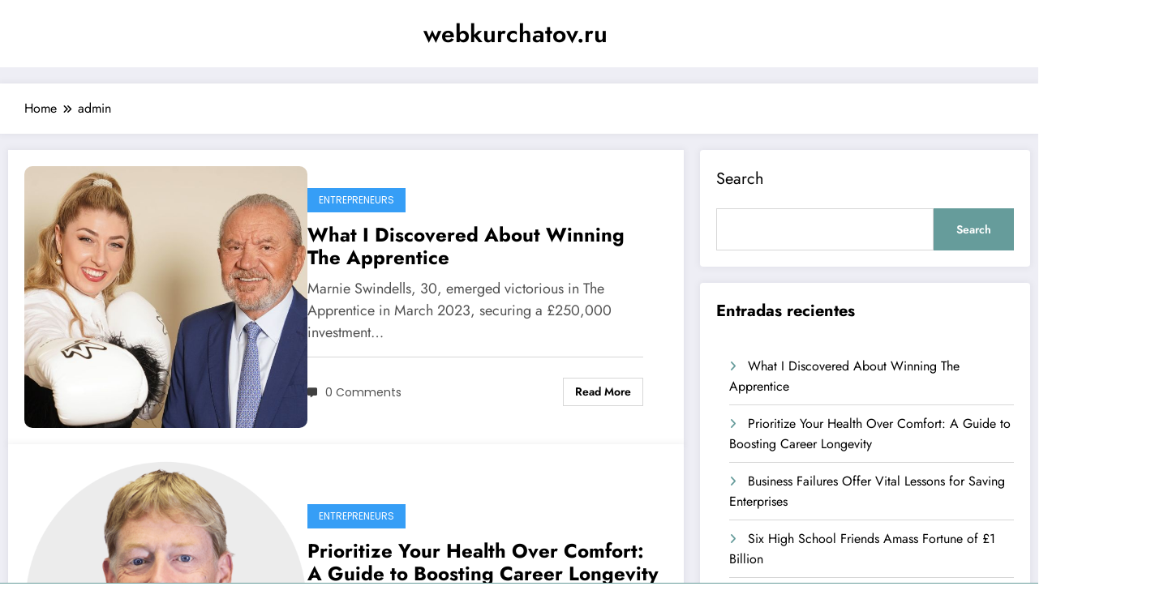

--- FILE ---
content_type: text/html; charset=UTF-8
request_url: https://webkurchatov.ru/author/admin/
body_size: 11939
content:
<!doctype html>
<html lang="en-US">
	<head itemscope itemtype="http://schema.org/WebSite">
		<meta charset="UTF-8">
		<meta http-equiv="X-UA-Compatible" content="IE=edge">
		<meta name="viewport" content="width=device-width,initial-scale=1,shrink-to-fit=no">
		<title>admin &#8211; webkurchatov.ru</title>
<meta name='robots' content='max-image-preview:large' />
<link rel="alternate" type="application/rss+xml" title="webkurchatov.ru &raquo; Feed" href="https://webkurchatov.ru/feed/" />
<link rel="alternate" type="application/rss+xml" title="webkurchatov.ru &raquo; Comments Feed" href="https://webkurchatov.ru/comments/feed/" />
<link rel="alternate" type="application/rss+xml" title="webkurchatov.ru &raquo; Posts by admin Feed" href="https://webkurchatov.ru/author/admin/feed/" />
<script type="text/javascript">
/* <![CDATA[ */
window._wpemojiSettings = {"baseUrl":"https:\/\/s.w.org\/images\/core\/emoji\/15.0.3\/72x72\/","ext":".png","svgUrl":"https:\/\/s.w.org\/images\/core\/emoji\/15.0.3\/svg\/","svgExt":".svg","source":{"concatemoji":"https:\/\/webkurchatov.ru\/wp-includes\/js\/wp-emoji-release.min.js?ver=6.5.2"}};
/*! This file is auto-generated */
!function(i,n){var o,s,e;function c(e){try{var t={supportTests:e,timestamp:(new Date).valueOf()};sessionStorage.setItem(o,JSON.stringify(t))}catch(e){}}function p(e,t,n){e.clearRect(0,0,e.canvas.width,e.canvas.height),e.fillText(t,0,0);var t=new Uint32Array(e.getImageData(0,0,e.canvas.width,e.canvas.height).data),r=(e.clearRect(0,0,e.canvas.width,e.canvas.height),e.fillText(n,0,0),new Uint32Array(e.getImageData(0,0,e.canvas.width,e.canvas.height).data));return t.every(function(e,t){return e===r[t]})}function u(e,t,n){switch(t){case"flag":return n(e,"\ud83c\udff3\ufe0f\u200d\u26a7\ufe0f","\ud83c\udff3\ufe0f\u200b\u26a7\ufe0f")?!1:!n(e,"\ud83c\uddfa\ud83c\uddf3","\ud83c\uddfa\u200b\ud83c\uddf3")&&!n(e,"\ud83c\udff4\udb40\udc67\udb40\udc62\udb40\udc65\udb40\udc6e\udb40\udc67\udb40\udc7f","\ud83c\udff4\u200b\udb40\udc67\u200b\udb40\udc62\u200b\udb40\udc65\u200b\udb40\udc6e\u200b\udb40\udc67\u200b\udb40\udc7f");case"emoji":return!n(e,"\ud83d\udc26\u200d\u2b1b","\ud83d\udc26\u200b\u2b1b")}return!1}function f(e,t,n){var r="undefined"!=typeof WorkerGlobalScope&&self instanceof WorkerGlobalScope?new OffscreenCanvas(300,150):i.createElement("canvas"),a=r.getContext("2d",{willReadFrequently:!0}),o=(a.textBaseline="top",a.font="600 32px Arial",{});return e.forEach(function(e){o[e]=t(a,e,n)}),o}function t(e){var t=i.createElement("script");t.src=e,t.defer=!0,i.head.appendChild(t)}"undefined"!=typeof Promise&&(o="wpEmojiSettingsSupports",s=["flag","emoji"],n.supports={everything:!0,everythingExceptFlag:!0},e=new Promise(function(e){i.addEventListener("DOMContentLoaded",e,{once:!0})}),new Promise(function(t){var n=function(){try{var e=JSON.parse(sessionStorage.getItem(o));if("object"==typeof e&&"number"==typeof e.timestamp&&(new Date).valueOf()<e.timestamp+604800&&"object"==typeof e.supportTests)return e.supportTests}catch(e){}return null}();if(!n){if("undefined"!=typeof Worker&&"undefined"!=typeof OffscreenCanvas&&"undefined"!=typeof URL&&URL.createObjectURL&&"undefined"!=typeof Blob)try{var e="postMessage("+f.toString()+"("+[JSON.stringify(s),u.toString(),p.toString()].join(",")+"));",r=new Blob([e],{type:"text/javascript"}),a=new Worker(URL.createObjectURL(r),{name:"wpTestEmojiSupports"});return void(a.onmessage=function(e){c(n=e.data),a.terminate(),t(n)})}catch(e){}c(n=f(s,u,p))}t(n)}).then(function(e){for(var t in e)n.supports[t]=e[t],n.supports.everything=n.supports.everything&&n.supports[t],"flag"!==t&&(n.supports.everythingExceptFlag=n.supports.everythingExceptFlag&&n.supports[t]);n.supports.everythingExceptFlag=n.supports.everythingExceptFlag&&!n.supports.flag,n.DOMReady=!1,n.readyCallback=function(){n.DOMReady=!0}}).then(function(){return e}).then(function(){var e;n.supports.everything||(n.readyCallback(),(e=n.source||{}).concatemoji?t(e.concatemoji):e.wpemoji&&e.twemoji&&(t(e.twemoji),t(e.wpemoji)))}))}((window,document),window._wpemojiSettings);
/* ]]> */
</script>
<link rel='stylesheet' id='newscrunch-theme-fonts-css' href='https://webkurchatov.ru/wp-content/fonts/3e85dd452244c74f4f0294fa86f76574.css?ver=20201110' type='text/css' media='all' />
<style id='wp-emoji-styles-inline-css' type='text/css'>

	img.wp-smiley, img.emoji {
		display: inline !important;
		border: none !important;
		box-shadow: none !important;
		height: 1em !important;
		width: 1em !important;
		margin: 0 0.07em !important;
		vertical-align: -0.1em !important;
		background: none !important;
		padding: 0 !important;
	}
</style>
<link rel='stylesheet' id='wp-block-library-css' href='https://webkurchatov.ru/wp-includes/css/dist/block-library/style.min.css?ver=6.5.2' type='text/css' media='all' />
<style id='classic-theme-styles-inline-css' type='text/css'>
/*! This file is auto-generated */
.wp-block-button__link{color:#fff;background-color:#32373c;border-radius:9999px;box-shadow:none;text-decoration:none;padding:calc(.667em + 2px) calc(1.333em + 2px);font-size:1.125em}.wp-block-file__button{background:#32373c;color:#fff;text-decoration:none}
</style>
<style id='global-styles-inline-css' type='text/css'>
body{--wp--preset--color--black: #000000;--wp--preset--color--cyan-bluish-gray: #abb8c3;--wp--preset--color--white: #ffffff;--wp--preset--color--pale-pink: #f78da7;--wp--preset--color--vivid-red: #cf2e2e;--wp--preset--color--luminous-vivid-orange: #ff6900;--wp--preset--color--luminous-vivid-amber: #fcb900;--wp--preset--color--light-green-cyan: #7bdcb5;--wp--preset--color--vivid-green-cyan: #00d084;--wp--preset--color--pale-cyan-blue: #8ed1fc;--wp--preset--color--vivid-cyan-blue: #0693e3;--wp--preset--color--vivid-purple: #9b51e0;--wp--preset--gradient--vivid-cyan-blue-to-vivid-purple: linear-gradient(135deg,rgba(6,147,227,1) 0%,rgb(155,81,224) 100%);--wp--preset--gradient--light-green-cyan-to-vivid-green-cyan: linear-gradient(135deg,rgb(122,220,180) 0%,rgb(0,208,130) 100%);--wp--preset--gradient--luminous-vivid-amber-to-luminous-vivid-orange: linear-gradient(135deg,rgba(252,185,0,1) 0%,rgba(255,105,0,1) 100%);--wp--preset--gradient--luminous-vivid-orange-to-vivid-red: linear-gradient(135deg,rgba(255,105,0,1) 0%,rgb(207,46,46) 100%);--wp--preset--gradient--very-light-gray-to-cyan-bluish-gray: linear-gradient(135deg,rgb(238,238,238) 0%,rgb(169,184,195) 100%);--wp--preset--gradient--cool-to-warm-spectrum: linear-gradient(135deg,rgb(74,234,220) 0%,rgb(151,120,209) 20%,rgb(207,42,186) 40%,rgb(238,44,130) 60%,rgb(251,105,98) 80%,rgb(254,248,76) 100%);--wp--preset--gradient--blush-light-purple: linear-gradient(135deg,rgb(255,206,236) 0%,rgb(152,150,240) 100%);--wp--preset--gradient--blush-bordeaux: linear-gradient(135deg,rgb(254,205,165) 0%,rgb(254,45,45) 50%,rgb(107,0,62) 100%);--wp--preset--gradient--luminous-dusk: linear-gradient(135deg,rgb(255,203,112) 0%,rgb(199,81,192) 50%,rgb(65,88,208) 100%);--wp--preset--gradient--pale-ocean: linear-gradient(135deg,rgb(255,245,203) 0%,rgb(182,227,212) 50%,rgb(51,167,181) 100%);--wp--preset--gradient--electric-grass: linear-gradient(135deg,rgb(202,248,128) 0%,rgb(113,206,126) 100%);--wp--preset--gradient--midnight: linear-gradient(135deg,rgb(2,3,129) 0%,rgb(40,116,252) 100%);--wp--preset--font-size--small: 13px;--wp--preset--font-size--medium: 20px;--wp--preset--font-size--large: 36px;--wp--preset--font-size--x-large: 42px;--wp--preset--spacing--20: 0.44rem;--wp--preset--spacing--30: 0.67rem;--wp--preset--spacing--40: 1rem;--wp--preset--spacing--50: 1.5rem;--wp--preset--spacing--60: 2.25rem;--wp--preset--spacing--70: 3.38rem;--wp--preset--spacing--80: 5.06rem;--wp--preset--shadow--natural: 6px 6px 9px rgba(0, 0, 0, 0.2);--wp--preset--shadow--deep: 12px 12px 50px rgba(0, 0, 0, 0.4);--wp--preset--shadow--sharp: 6px 6px 0px rgba(0, 0, 0, 0.2);--wp--preset--shadow--outlined: 6px 6px 0px -3px rgba(255, 255, 255, 1), 6px 6px rgba(0, 0, 0, 1);--wp--preset--shadow--crisp: 6px 6px 0px rgba(0, 0, 0, 1);}:where(.is-layout-flex){gap: 0.5em;}:where(.is-layout-grid){gap: 0.5em;}body .is-layout-flow > .alignleft{float: left;margin-inline-start: 0;margin-inline-end: 2em;}body .is-layout-flow > .alignright{float: right;margin-inline-start: 2em;margin-inline-end: 0;}body .is-layout-flow > .aligncenter{margin-left: auto !important;margin-right: auto !important;}body .is-layout-constrained > .alignleft{float: left;margin-inline-start: 0;margin-inline-end: 2em;}body .is-layout-constrained > .alignright{float: right;margin-inline-start: 2em;margin-inline-end: 0;}body .is-layout-constrained > .aligncenter{margin-left: auto !important;margin-right: auto !important;}body .is-layout-constrained > :where(:not(.alignleft):not(.alignright):not(.alignfull)){max-width: var(--wp--style--global--content-size);margin-left: auto !important;margin-right: auto !important;}body .is-layout-constrained > .alignwide{max-width: var(--wp--style--global--wide-size);}body .is-layout-flex{display: flex;}body .is-layout-flex{flex-wrap: wrap;align-items: center;}body .is-layout-flex > *{margin: 0;}body .is-layout-grid{display: grid;}body .is-layout-grid > *{margin: 0;}:where(.wp-block-columns.is-layout-flex){gap: 2em;}:where(.wp-block-columns.is-layout-grid){gap: 2em;}:where(.wp-block-post-template.is-layout-flex){gap: 1.25em;}:where(.wp-block-post-template.is-layout-grid){gap: 1.25em;}.has-black-color{color: var(--wp--preset--color--black) !important;}.has-cyan-bluish-gray-color{color: var(--wp--preset--color--cyan-bluish-gray) !important;}.has-white-color{color: var(--wp--preset--color--white) !important;}.has-pale-pink-color{color: var(--wp--preset--color--pale-pink) !important;}.has-vivid-red-color{color: var(--wp--preset--color--vivid-red) !important;}.has-luminous-vivid-orange-color{color: var(--wp--preset--color--luminous-vivid-orange) !important;}.has-luminous-vivid-amber-color{color: var(--wp--preset--color--luminous-vivid-amber) !important;}.has-light-green-cyan-color{color: var(--wp--preset--color--light-green-cyan) !important;}.has-vivid-green-cyan-color{color: var(--wp--preset--color--vivid-green-cyan) !important;}.has-pale-cyan-blue-color{color: var(--wp--preset--color--pale-cyan-blue) !important;}.has-vivid-cyan-blue-color{color: var(--wp--preset--color--vivid-cyan-blue) !important;}.has-vivid-purple-color{color: var(--wp--preset--color--vivid-purple) !important;}.has-black-background-color{background-color: var(--wp--preset--color--black) !important;}.has-cyan-bluish-gray-background-color{background-color: var(--wp--preset--color--cyan-bluish-gray) !important;}.has-white-background-color{background-color: var(--wp--preset--color--white) !important;}.has-pale-pink-background-color{background-color: var(--wp--preset--color--pale-pink) !important;}.has-vivid-red-background-color{background-color: var(--wp--preset--color--vivid-red) !important;}.has-luminous-vivid-orange-background-color{background-color: var(--wp--preset--color--luminous-vivid-orange) !important;}.has-luminous-vivid-amber-background-color{background-color: var(--wp--preset--color--luminous-vivid-amber) !important;}.has-light-green-cyan-background-color{background-color: var(--wp--preset--color--light-green-cyan) !important;}.has-vivid-green-cyan-background-color{background-color: var(--wp--preset--color--vivid-green-cyan) !important;}.has-pale-cyan-blue-background-color{background-color: var(--wp--preset--color--pale-cyan-blue) !important;}.has-vivid-cyan-blue-background-color{background-color: var(--wp--preset--color--vivid-cyan-blue) !important;}.has-vivid-purple-background-color{background-color: var(--wp--preset--color--vivid-purple) !important;}.has-black-border-color{border-color: var(--wp--preset--color--black) !important;}.has-cyan-bluish-gray-border-color{border-color: var(--wp--preset--color--cyan-bluish-gray) !important;}.has-white-border-color{border-color: var(--wp--preset--color--white) !important;}.has-pale-pink-border-color{border-color: var(--wp--preset--color--pale-pink) !important;}.has-vivid-red-border-color{border-color: var(--wp--preset--color--vivid-red) !important;}.has-luminous-vivid-orange-border-color{border-color: var(--wp--preset--color--luminous-vivid-orange) !important;}.has-luminous-vivid-amber-border-color{border-color: var(--wp--preset--color--luminous-vivid-amber) !important;}.has-light-green-cyan-border-color{border-color: var(--wp--preset--color--light-green-cyan) !important;}.has-vivid-green-cyan-border-color{border-color: var(--wp--preset--color--vivid-green-cyan) !important;}.has-pale-cyan-blue-border-color{border-color: var(--wp--preset--color--pale-cyan-blue) !important;}.has-vivid-cyan-blue-border-color{border-color: var(--wp--preset--color--vivid-cyan-blue) !important;}.has-vivid-purple-border-color{border-color: var(--wp--preset--color--vivid-purple) !important;}.has-vivid-cyan-blue-to-vivid-purple-gradient-background{background: var(--wp--preset--gradient--vivid-cyan-blue-to-vivid-purple) !important;}.has-light-green-cyan-to-vivid-green-cyan-gradient-background{background: var(--wp--preset--gradient--light-green-cyan-to-vivid-green-cyan) !important;}.has-luminous-vivid-amber-to-luminous-vivid-orange-gradient-background{background: var(--wp--preset--gradient--luminous-vivid-amber-to-luminous-vivid-orange) !important;}.has-luminous-vivid-orange-to-vivid-red-gradient-background{background: var(--wp--preset--gradient--luminous-vivid-orange-to-vivid-red) !important;}.has-very-light-gray-to-cyan-bluish-gray-gradient-background{background: var(--wp--preset--gradient--very-light-gray-to-cyan-bluish-gray) !important;}.has-cool-to-warm-spectrum-gradient-background{background: var(--wp--preset--gradient--cool-to-warm-spectrum) !important;}.has-blush-light-purple-gradient-background{background: var(--wp--preset--gradient--blush-light-purple) !important;}.has-blush-bordeaux-gradient-background{background: var(--wp--preset--gradient--blush-bordeaux) !important;}.has-luminous-dusk-gradient-background{background: var(--wp--preset--gradient--luminous-dusk) !important;}.has-pale-ocean-gradient-background{background: var(--wp--preset--gradient--pale-ocean) !important;}.has-electric-grass-gradient-background{background: var(--wp--preset--gradient--electric-grass) !important;}.has-midnight-gradient-background{background: var(--wp--preset--gradient--midnight) !important;}.has-small-font-size{font-size: var(--wp--preset--font-size--small) !important;}.has-medium-font-size{font-size: var(--wp--preset--font-size--medium) !important;}.has-large-font-size{font-size: var(--wp--preset--font-size--large) !important;}.has-x-large-font-size{font-size: var(--wp--preset--font-size--x-large) !important;}
.wp-block-navigation a:where(:not(.wp-element-button)){color: inherit;}
:where(.wp-block-post-template.is-layout-flex){gap: 1.25em;}:where(.wp-block-post-template.is-layout-grid){gap: 1.25em;}
:where(.wp-block-columns.is-layout-flex){gap: 2em;}:where(.wp-block-columns.is-layout-grid){gap: 2em;}
.wp-block-pullquote{font-size: 1.5em;line-height: 1.6;}
</style>
<link rel='stylesheet' id='newsblogger-dark-style-css' href='https://webkurchatov.ru/wp-content/themes/newsblogger/assets/css/dark.css?ver=6.5.2' type='text/css' media='all' />
<link rel='stylesheet' id='newsblogger-default-style-css' href='https://webkurchatov.ru/wp-content/themes/newsblogger/assets/css/default.css?ver=6.5.2' type='text/css' media='all' />
<link rel='stylesheet' id='newsblogger-parent-style-css' href='https://webkurchatov.ru/wp-content/themes/newscrunch/style.css?ver=6.5.2' type='text/css' media='all' />
<link rel='stylesheet' id='animate-css' href='https://webkurchatov.ru/wp-content/themes/newscrunch/assets/css/animate.min.css?ver=6.5.2' type='text/css' media='all' />
<link rel='stylesheet' id='newscrunch-menu-css-css' href='https://webkurchatov.ru/wp-content/themes/newscrunch/assets/css/theme-menu.css?ver=6.5.2' type='text/css' media='all' />
<link rel='stylesheet' id='owl-carousel-css' href='https://webkurchatov.ru/wp-content/themes/newscrunch/assets/css/owl.carousel.min.css?ver=6.5.2' type='text/css' media='all' />
<link rel='stylesheet' id='newscrunch-style-css' href='https://webkurchatov.ru/wp-content/themes/newsblogger/style.css?ver=6.5.2' type='text/css' media='all' />
<link rel='stylesheet' id='font-awesome-min-css' href='https://webkurchatov.ru/wp-content/themes/newscrunch/assets/css/font-awesome/css/all.min.css?ver=6.5.2' type='text/css' media='all' />
<link rel='stylesheet' id='newscrunch-dark-css' href='https://webkurchatov.ru/wp-content/themes/newscrunch/assets/css/dark.css?ver=6.5.2' type='text/css' media='all' />
<link rel='stylesheet' id='newscrunch-default-css' href='https://webkurchatov.ru/wp-content/themes/newscrunch/assets/css/default.css?ver=6.5.2' type='text/css' media='all' />
<script type="text/javascript" src="https://webkurchatov.ru/wp-includes/js/jquery/jquery.min.js?ver=3.7.1" id="jquery-core-js"></script>
<script type="text/javascript" src="https://webkurchatov.ru/wp-includes/js/jquery/jquery-migrate.min.js?ver=3.4.1" id="jquery-migrate-js"></script>
<link rel="https://api.w.org/" href="https://webkurchatov.ru/wp-json/" /><link rel="alternate" type="application/json" href="https://webkurchatov.ru/wp-json/wp/v2/users/1" /><link rel="EditURI" type="application/rsd+xml" title="RSD" href="https://webkurchatov.ru/xmlrpc.php?rsd" />
<meta name="generator" content="WordPress 6.5.2" />
<script async src="https://pagead2.googlesyndication.com/pagead/js/adsbygoogle.js?client=ca-pub-9903272950535564" crossorigin="anonymous"></script>

<script type="text/javascript"><!--
new Image().src = "//counter.yadro.ru/hit?r"+
escape(document.referrer)+((typeof(screen)=="undefined")?"":
";s"+screen.width+"*"+screen.height+"*"+(screen.colorDepth?
screen.colorDepth:screen.pixelDepth))+";u"+escape(document.URL)+
";"+Math.random();//--></script>		<style>
			.custom-logo, .dark-custom-logo{
				width: 250px; 
				height: auto;
			}
			@media only screen and (max-width: 992px){
			.custom-logo, .dark-custom-logo{
				width: 200px; 
				height: auto;
			}}
			@media only screen and (max-width: 500px){
			.custom-logo, .dark-custom-logo{
				width: 150px; 
				height: auto;
			}}
		</style>
				
					<style>
			@media (min-width:993px) and (max-width:1024px){
				  .spnc-related-posts.spnc-grid .spnc-related-post-wrapper .spnc-post{
				  flex: 0 1 calc(33.33% - 27px / 2);
				  max-width: calc(33.33% - 27px / 2);
				}
			}
			</style>
					<style>
				.menu-item.spnc-dark-layout{ display: none;}
			</style>
	        <style>
            [data-theme="spnc_light"] .header-sidebar .spnc-left .head-contact-info li.header-date .date {
                color: #;
            }
            [data-theme="spnc_light"] .header-sidebar .spnc-left .head-contact-info li.header-time .time {
                color: #;
            }

            /* css for dark */
            [data-theme="spnc_dark"] .header-sidebar .spnc-left .head-contact-info li.header-date .date {
                color: #;
            }
            [data-theme="spnc_dark"] .newsblogger :is(.header-sidebar.header-1 .spnc-left .head-contact-info li.header-date .date, .header-sidebar.header-2 .spnc-left .head-contact-info li.header-date .date) {
                color: #fff;
            }
            [data-theme="spnc_dark"] .header-sidebar .spnc-left .head-contact-info li.header-time .time {
                color: #;
            }
            [data-theme="spnc_dark"] .newsblogger :is(.header-sidebar.header-1 .spnc-left .head-contact-info li.header-time .time, .header-sidebar.header-2 .spnc-left .head-contact-info li.header-time .time) {
                color: #fff;
            }
        </style>
                        <style type="text/css">
                        body.newscrunch #page .spnc-cat-links a.newscrunch_category_4                            {
                                background: #369ef6;
                            }
                        body .spnc-category-page .spnc-blog-cat-wrapper .spnc-first-catpost .spnc-cat-links a.newscrunch_category_4, .spnc-cat-first-post .spnc-post .spnc-post-content .spnc-cat-links a.newscrunch_category_4                                {
                                    color: #369ef6;
                                }
                    </style>
                        <style>
            body .header-sidebar .widget .custom-social-icons li a {
                color: #;
                background-color: #;
            }
            body .header-sidebar .widget .custom-social-icons li > a:is(:hover,:focus) {
                color: #;
                background-color: #;
            }
            body.newsblogger .header-sidebar.header-2 .widget .custom-social-icons li > a:is(:hover,:focus) {
                background-color: #fff;
            }
            body.newscrunch-plus .header-sidebar .spnc-date-social.spnc-right .custom-date-social-icons li a {
                color: #;
            }
            body.newscrunch-plus #wrapper .header-sidebar .spnc-date-social.spnc-right .custom-date-social-icons li a:hover {
                color: #;
            }
        </style>
            <style>
            /* Site Title Color */
            body .custom-logo-link-url .site-title a,
            body .header-5 .custom-logo-link-url .site-title a,
            body .header-4 .custom-logo-link-url .site-title a {
                color: #;
            }

            /* Site Title Hover Color */
            [data-theme="spnc_light"]  body .custom-logo-link-url .site-title a:hover,
            body .header-5 .custom-logo-link-url .site-title a:hover,
            body .header-4 .custom-logo-link-url .site-title a:hover {
                color: #;
            }

            /* Tagline Color */
            body .custom-logo-link-url .site-description,
            body .header-5 .custom-logo-link-url .site-description,
            body .header-4 .custom-logo-link-url .site-description {
                color: #;
            }

            /* Site Title Color For Dark Layout */
            [data-theme="spnc_dark"] .custom-logo-link-url .site-title a,
            [data-theme="spnc_dark"]  body .header-5 .custom-logo-link-url .site-title a,
            [data-theme="spnc_dark"]  body .header-4 .custom-logo-link-url .site-title a{
                color: #;
            }

            /* Site Title Hover Color For Dark Layout */
            [data-theme="spnc_dark"] body .custom-logo-link-url .site-title a:hover,
            [data-theme="spnc_dark"] body .header-5 .custom-logo-link-url .site-title a:hover,
            [data-theme="spnc_dark"] body .header-4 .custom-logo-link-url .site-title a:hover  {
                color: #;
            }

            /* Tagline Color For Dark Layout */
            [data-theme="spnc_dark"] .custom-logo-link-url .site-description,
            [data-theme="spnc_dark"] body .header-5 .custom-logo-link-url .site-description,
            [data-theme="spnc_dark"] body .header-4 .custom-logo-link-url .site-description{
                color: #;
            }
        </style>
            <style>
            body .header-4 .spnc-custom .spnc-nav li > a,body .header-5 .spnc-custom .spnc-nav li > a, body .header-6 .spnc-custom .spnc-nav li > a, body .header-7 .spnc-custom .spnc-nav li > a, body .header-8 .spnc-custom .spnc-nav li > a, body .header-12 .spnc-custom .spnc-nav li > a, [data-theme="spnc_dark"] body .header-12 .spnc-custom .spnc-nav li > a,
            body .spnc-nav > li.parent-menu a, body .spnc-custom .spnc-nav .dropdown.open > a, body .spnc-custom .spnc-nav li > a, [data-theme="spnc_dark"] body .spnc-nav > li.parent-menu a, [data-theme="spnc_dark"] body .spnc-custom .spnc-nav .dropdown.open > a, [data-theme="spnc_dark"] body .spnc-custom .spnc-nav li > a {
                color: #;
            }
            .header-6 .spnc-custom .spnc-nav li > a:before,[data-theme="spnc_dark"] .header-6 .spnc-custom .spnc-nav li > a:before{
               background-color: #;
            }
            body .spnc-nav > li.parent-menu a:hover, body .spnc-custom .spnc-nav .open > a:hover, body .spnc-custom .spnc-nav .open.active > a:hover,[data-theme="spnc_dark"] body .spnc-nav > li.parent-menu a:hover, [data-theme="spnc_dark"] body .spnc-custom .spnc-nav .open > a:hover, [data-theme="spnc_dark"] body .spnc-custom .spnc-nav .open.active > a:hover, body.newsblogger .header-12 .spnc-custom .spnc-nav .open > a, [data-theme="spnc_dark"] body.newsblogger.nchild .header-12 .spnc-custom .spnc-nav .open > a {
                    color: #;
            }

            [data-theme="spnc_dark"] body .spnc-nav > li.parent-menu a:hover, [data-theme="spnc_dark"] body .spnc-custom .spnc-nav .dropdown.open > a:hover, [data-theme="spnc_dark"] body .spnc-custom .spnc-nav li > a:hover, [data-theme="spnc_dark"] body.newscrunch #wrapper .header-sidebar .spnc-custom .spnc-collapse .spnc-nav li > a:hover{
                color: #;
            }
            body.newscrunch .spnc-custom .spnc-nav > li > a:focus, body.newscrunch .spnc-custom .spnc-nav > li > a:hover, body.newscrunch .spnc-custom .spnc-nav .open > a, body.newscrunch .spnc-custom .spnc-nav .open > a:focus, body.newscrunch .spnc-custom .spnc-nav .open > a:hover,
            [data-theme="spnc_dark"] body.newscrunch .header-4 .spnc-custom .spnc-nav li > a:hover, [data-theme="spnc_dark"] body .header-4 .spnc-custom .spnc-nav .open > a,[data-theme="spnc_dark"] body .header-4 .spnc-custom .spnc-nav .dropdown.open > a:hover,[data-theme="spnc_dark"] body.newscrunch .spnc-custom .spnc-nav .open > a,[data-theme="spnc_dark"] body .header-7 .spnc-nav > li.parent-menu a:hover, [data-theme="spnc_dark"] body .header-7 .spnc-custom .spnc-nav .dropdown.open > a:hover,body.newscrunch .spnc-custom .spnc-nav.nav > li > a:hover, body.newscrunch .spnc-custom .spnc-nav.nav > li > a:focus,[data-theme="spnc_dark"] body.newscrunch .spnc-custom .spnc-nav.nav > li > a:focus,[data-theme="spnc_dark"] body .spnc-nav > li.parent-menu .dropdown-menu a:focus,.header-6 .spnc-custom .spnc-nav li > a:before, [data-theme="spnc_dark"] .header-12.plus-header .spnc-custom .spnc-nav .open > a, body.newsblogger.nchild .header-12 .spnc-custom .spnc-nav > li > a:is(:hover, :focus) {
                color: #;
            }
            .header-6 .spnc-custom .spnc-nav li.open > a:before, [data-theme="spnc_dark"] .header-6 .spnc-custom .spnc-nav li.open > a:before {
                   background-color: #;
                   }
            body .spnc-custom .spnc-nav > .active > a, body .spnc-custom .spnc-nav .open .dropdown-menu > .active > a, .spnc-custom .spnc-nav .open .dropdown-menu > .active > a:hover, .spnc-custom .spnc-nav .open .dropdown-menu > .active > a:focus, .spnc-custom .spnc-nav > .active > a, .spnc-custom .spnc-nav > .active > a:hover, body .spnc-custom .spnc-nav > .active.open > a,body .spnc-custom .spnc-nav > .active > a:hover,[data-theme="spnc_dark"] body #wrapper .spnc-custom .spnc-nav .open .dropdown-menu > .active > a,[data-theme="spnc_dark"] body.newscrunch #wrapper .spnc-custom .spnc-nav .open .dropdown-menu > .active > a,[data-theme="spnc_dark"] body.newscrunch .spnc-custom .spnc-nav .open .dropdown-menu > .active > a:hover, .newsblogger .spnc-custom .spnc-nav .open .dropdown-menu > .active > a, body.newsblogger .header-12.header-sidebar .spnc.spnc-custom .spnc-nav > .active.menu-item > a,     [data-theme="spnc_dark"] body.newscrunch #wrapper .header-sidebar.header-2 .spnc.spnc-custom .spnc-collapse .spnc-nav li.active > a, body.newsblogger .header-2 .spnc.spnc-custom .spnc-nav > .active > a, .newsblogger .header-2 .spnc-custom .spnc-nav .open .dropdown-menu > .active > a  {
                color: #;
            }

           body.newscrunch .spnc-custom .spnc-nav > .active > a:hover,body.newscrunch .spnc-custom .spnc-nav > .active > a, body.newscrunch .spnc-custom .spnc-nav > .active > a:focus, body.newscrunch .spnc-custom .spnc-nav > li.parent-menu.active > a:hover, .spnc-custom .spnc-nav li.active > a:hover,body.newscrunch .spnc-custom .spnc-nav .dropdown-menu > .active > a:hover, body.newscrunch .spnc-custom .spnc-nav .open .dropdown-menu > .active > a:hover,[data-theme="spnc_dark"] body .spnc-custom .spnc-nav .dropdown.open.active > a,[data-theme="spnc_dark"] body.newscrunch .spnc-custom .spnc-nav .open .dropdown-menu > .active > a:hover,[data-theme="spnc_dark"] body .spnc-custom .spnc-nav .dropdown.open.active > a:hover,body .spnc-wrapper .header-2 .spnc-custom .spnc-nav > .active > a, body .spnc-wrapper .header-2 .spnc-custom .spnc-nav > .active > a:hover, body .spnc-wrapper .header-2 .spnc-custom .spnc-nav > .active > a:focus,[data-theme="spnc_dark"] body.newscrunch #wrapper .header-sidebar .spnc-custom .spnc-nav > li.parent-menu .dropdown-menu li.active > a:hover,[data-theme="spnc_dark"] body #wrapper .header-6 .spnc-custom .spnc-nav > .active > a,[data-theme="spnc_dark"] body.newscrunch #wrapper .header-6 .spnc-custom .spnc-nav > .active.open > a:hover,[data-theme="spnc_dark"] body.newscrunch #wrapper .header-sidebar .spnc-custom .spnc-collapse .spnc-nav li.active > a:hover,[data-theme="spnc_dark"] body.newscrunch .header-8 .spnc-custom .spnc-nav > .active > a, body .header-8.header-sidebar .spnc-custom .spnc-collapse .spnc-nav .dropdown-menu li.active > a:hover,body.newscrunch .header-3 .spnc-custom .spnc-nav > .active > a, body.newscrunch .header-3 .spnc-custom .spnc-nav > .active > a:hover, body.newscrunch .header-3 .spnc-custom .spnc-nav > .active > a:focus,[data-theme="spnc_dark"] body.newscrunch #wrapper .header-3 .spnc-custom .spnc-nav > .active > a,[data-theme="spnc_dark"] body.newscrunch #wrapper .header-5 .spnc-custom .spnc-nav > .active > a,body.newscrunch #wrapper .header-5 .spnc-custom .spnc-nav > .active > a,[data-theme="spnc_dark"] body.newscrunch #wrapper .header-6 .spnc-custom .spnc-nav > .active > a,body.newscrunch #wrapper .header-6 .spnc-custom .spnc-nav > .active > a ,[data-theme="spnc_dark"] body.newscrunch #wrapper .header-8 .spnc-custom .spnc-nav > .active > a,body.newscrunch #wrapper .header-8 .spnc-custom .spnc-nav > .active > a,body.newscrunch.newscrunch-plus .header-5 .spnc-nav > li.parent-menu .dropdown-menu .active > a, body .header-12 .spnc-custom .spnc-nav > .active > a, [data-theme="spnc_dark"] body #wrapper .header-12 .spnc-custom .spnc-nav > .active > a, [data-theme="spnc_dark"] body.newsblogger .header-12 .spnc-custom .spnc-nav > .active > a, [data-theme="spnc_dark"] body.newsblogger .spnc-custom .spnc-nav .open .dropdown-menu > .active > a, [data-theme="spnc_dark"] body.newsblogger .header-12 .spnc-custom .spnc-nav .dropdown.open.active > a, [data-theme="spnc_dark"] .newsblogger .spnc-nav > li.parent-menu.dropdown .dropdown-menu .open > a, body.newsblogger .header-12 .spnc-custom .spnc-nav .dropdown.open.active > a, body.newsblogger .spnc-nav > li.parent-menu.dropdown .dropdown-menu .open > a, [data-theme="spnc_dark"] .newsblogger.nchild .header-1 .spnc-nav > li.parent-menu.active > a, body.newsblogger.nchild .header-12 .spnc-custom .spnc-nav > .active > a, [data-theme="spnc_dark"] body.newscrunch.newsblogger #wrapper .header-12.header-sidebar .spnc-custom .collapse.spnc-collapse .spnc-nav li.active > a, body.newsblogger.nchild .header-12 .spnc-custom .spnc-nav .open .dropdown-menu > .active > a, body.newsblogger.nchild .header-12 .spnc-custom .spnc-nav .open .dropdown-menu > .active > a:is(:hover, :focus), 

           [data-theme="spnc_dark"] body.newscrunch.newsblogger #wrapper .header-12.header-sidebar .spnc.spnc-custom .spnc-collapse .spnc-nav .dropdown-menu > li.active > a, 
           [data-theme="spnc_dark"] body.newscrunch.newsblogger #wrapper .header-12.header-sidebar .spnc.spnc-custom .spnc-collapse .spnc-nav li.active > a {
                color: #;
            }
             [data-theme="spnc_dark"] body #wrapper .header-6 .spnc-custom .spnc-nav > .active.open > a:before{background-color: #;}
            .header-6 .spnc-custom .spnc-nav li > a:hover:before{
                background-color: #;
            }
            body .spnc-wrapper .header-2 .spnc-custom .spnc-nav li.active > a:after,body .spnc-wrapper .header-2 .spnc-custom .spnc-nav li.active > a:before,body .spnc-wrapper .header-2 .spnc-custom .spnc-nav li.active > a:hover:after,body .spnc-wrapper .header-2 .spnc-custom .spnc-nav li.active > a:hover:before, body.newscrunch .header-2 .spnc-custom .spnc-nav .open .dropdown-menu > .active > a:hover:after,.header-3 .spnc-custom .spnc-nav li.active > a:after, .header-3 .spnc-custom .spnc-nav li.active > a:before,.header-3 .spnc-custom .spnc-nav li.active > a:hover:after, .header-3 .spnc-custom .spnc-nav li.active > a:hover:before, body.newscrunch .header-3 .spnc-custom .spnc-nav .open .dropdown-menu > .active > a:hover:after,.header-5 .spnc-custom .spnc-nav li.active > a:before,.header-6 .spnc-custom .spnc-nav .dropdown-menu li.active > a:before,.header-6 .spnc-custom .spnc-nav li.active > a:before,.header-6 .spnc-custom .spnc-nav .dropdown-menu li.active > a:hover:before, .header-6 .spnc-custom .spnc-nav li.active a:hover:before{
               background-color: #;
           }
           body .spnc-wrapper .header-2 .spnc-custom .spnc-nav li a:hover:after,body .spnc-wrapper .header-2 .spnc-custom .spnc-nav li a:hover:before,.header-3 .spnc-custom .spnc-nav li a:hover:after, .header-3 .spnc-custom .spnc-nav li a:hover:before, .header-5 .spnc-custom .spnc-nav li a:hover:before,body.newscrunch .header-6 .spnc-custom .spnc-nav li a:hover:before{
               background-color: #;
           }
            body .spnc-custom .dropdown-menu, body .spnc-custom .open .dropdown-menu,.header-6 .spnc-custom .spnc-nav .dropdown-menu li > a:before {
                background-color: #;
            }
            body .spnc-custom .dropdown-menu > li > a, body .spnc-custom .spnc-nav .open .dropdown-menu > a, body .spnc-custom .spnc-nav .dropdown-menu .open > a,[data-theme="spnc_dark"] body .spnc-custom .dropdown-menu > li > a, [data-theme="spnc_dark"] body .spnc-custom .spnc-nav .open .dropdown-menu > a, [data-theme="spnc_dark"] body .spnc-custom .spnc-nav .dropdown-menu .open > a,[data-theme="spnc_dark"] body .spnc-nav > li.parent-menu .dropdown-menu a,body .header-4 .spnc-custom .dropdown-menu > li > a,body .header-5 .spnc-custom .dropdown-menu > li > a,body .header-6 .spnc-custom .dropdown-menu > li > a , body .header-7 .spnc-custom .dropdown-menu > li > a, body .header-8 .spnc-custom .dropdown-menu > li > a,body.newscrunch .header-5 .spnc-nav > li.parent-menu .dropdown-menu a,
            body .header-12 .spnc-custom .spnc-nav .dropdown-menu li > a,[data-theme="spnc_dark"] .header-12 .spnc-custom .spnc-nav .dropdown-menu li > a{
                color: #;
                -webkit-text-fill-color: unset;
            }
            .header-6 .spnc-custom .spnc-nav .dropdown-menu li > a:before {
                background-color: #;
            }
            body .spnc-custom .spnc-nav .dropdown-menu > li > a:hover, body .spnc-custom .spnc-nav .open .dropdown-menu > .active > a:hover,[data-theme="spnc_dark"] body .spnc-custom .spnc-nav .dropdown-menu > li > a:hover, [data-theme="spnc_dark"] body .spnc-custom .spnc-nav .open .dropdown-menu > .active > a:hover,[data-theme="spnc_dark"] body .spnc-custom .spnc-nav .dropdown-menu .dropdown.open > a:hover, .header-4 .spnc-custom .spnc-nav .dropdown-menu .open > a:hover,[data-theme="spnc_dark"] body.newscrunch .header-4 .spnc-custom .spnc-nav .dropdown-menu li> a:hover ,.header-5 .spnc-custom .spnc-nav .dropdown-menu .open > a:hover,body.newscrunch .spnc-custom .spnc-nav .open > .dropdown-menu  a:hover,body .header-5 .spnc-custom .spnc-nav .dropdown-menu li > a:hover, body .header-6 .spnc-custom .spnc-nav .dropdown-menu li > a:hover, body .header-7 .spnc-custom .spnc-nav .dropdown-menu li > a:hover,[data-theme="spnc_dark"] body.newscrunch #wrapper .header-sidebar .spnc-custom .spnc-nav > li.parent-menu .dropdown-menu li > a:hover,body .header-8.header-sidebar .spnc-custom .spnc-collapse .spnc-nav .dropdown-menu li > a:hover,body.newscrunch .header-5 .spnc-custom .spnc-nav .dropdown-menu li > a:hover, body.newscrunch .header-6 .spnc-custom .spnc-nav .dropdown-menu li > a:hover,body.newscrunch .header-7 .spnc-custom .spnc-nav .dropdown-menu li > a:hover, body.newsblogger .header-12 .spnc-custom .spnc-nav .dropdown-menu > li > a:is(:hover,:focus), body.newsblogger .spnc-custom .spnc-nav .dropdown-menu > li > a:is(:hover,:focus), [data-theme="spnc_dark"] .newsblogger .header-12 .spnc-custom .spnc-nav .dropdown-menu li > a:hover, body.newsblogger .spnc-nav > li.parent-menu.dropdown .dropdown-menu .open > a, [data-theme="spnc_dark"] body.newsblogger .spnc-nav > li.parent-menu.dropdown .dropdown-menu .open > a, body.newsblogger.nchild .header-12 .spnc-custom .spnc-nav .dropdown-menu li > a:is(:hover, :focus)  {
                color: #;
                -webkit-text-fill-color: unset;
            }
            body .spnc-wrapper .header-2 .spnc-custom .spnc-nav .dropdown-menu li a:hover:after, .header-3 .spnc-custom .spnc-nav .dropdown-menu li a:hover:after,.header-6 .spnc-custom .spnc-nav .dropdown-menu li > a:hover:before{
                background-color: #;
            }
            @media (max-width: 1100px){
                body.newscrunch .spnc-custom .spnc-nav.nav > li.active > a,
                [data-theme="spnc_dark"] body.newscrunch #wrapper .header-sidebar .spnc-custom .spnc-collapse .spnc-nav li.active > a,
                [data-theme="spnc_dark"] body.newscrunch #wrapper #page .header-sidebar .spnc-custom .spnc-collapse .spnc-nav .dropdown-menu > .active > a,
                [data-theme="spnc_dark"] body.newscrunch #wrapper .header-sidebar.header-2 .spnc-custom .spnc-collapse .spnc-nav li.active > a,[data-theme="spnc_dark"] body.newscrunch #wrapper .header-sidebar.header-6 .spnc-custom .spnc-collapse .spnc-nav li.active > a,[data-theme="spnc_dark"] body.newscrunch #wrapper .header-sidebar.header-7 .spnc-custom .spnc-collapse .spnc-nav li.active > a,[data-theme="spnc_dark"] body.newscrunch #wrapper .header-sidebar.header-8 .spnc-custom .spnc-collapse .spnc-nav li.active > a,[data-theme="spnc_dark"] body.newscrunch-plus.newscrunch #wrapper .header-sidebar.header-2 .spnc-custom .spnc-collapse .spnc-nav li.active > a,[data-theme="spnc_dark"] body.newscrunch.newscrunch-plus #wrapper .header-sidebar.header-3 .spnc-custom .spnc-collapse .spnc-nav li.active > a,[data-theme="spnc_dark"] body.newscrunch.newscrunch-plus #wrapper .header-sidebar.header-4 .spnc-custom .spnc-collapse .spnc-nav li.active > a,[data-theme="spnc_dark"] body.newscrunch.newscrunch-plus #wrapper .header-sidebar.header-5 .spnc-custom .spnc-collapse .spnc-nav li.active > a,[data-theme="spnc_dark"] body.newscrunch.newscrunch-plus #wrapper .header-sidebar.header-6 .spnc-custom .spnc-collapse .spnc-nav li.active > a,[data-theme="spnc_dark"] body.newscrunch.newscrunch-plus #wrapper .header-sidebar.header-7 .spnc-custom .spnc-collapse .spnc-nav li.active > a,[data-theme="spnc_dark"] body.newscrunch.newscrunch-plus #wrapper .header-sidebar.header-8 .spnc-custom .spnc-collapse .spnc-nav li.active > a, [data-theme="spnc_dark"] body.newscrunch.newsblogger #wrapper .header-sidebar.header-12 .spnc-custom .spnc-collapse .spnc-nav li.active > a, [data-theme="spnc_dark"] body.newscrunch #wrapper .header-12.header-sidebar .spnc-custom.bg-color .spnc-collapse .spnc-nav li.active > a {
                     color: #;
                }
                body.newscrunch .spnc-custom .spnc-nav.nav li > a, body .spnc-custom .spnc-nav.nav li > a,
                [data-theme="spnc_dark"] body.newscrunch #wrapper .header-sidebar .spnc-custom .spnc-collapse .spnc-nav li > a,.header-sidebar.header-8 .spnc-custom .spnc-collapse .spnc-nav li > a{ color: #;
                }
                body.newscrunch .spnc-custom .dropdown-menu > li > a,  body.newscrunch .spnc-nav > li.parent-menu .dropdown-menu a,
                [data-theme="spnc_dark"] body.newscrunch #wrapper .header-sidebar .spnc-custom .spnc-nav > li.parent-menu .dropdown-menu a,.header-sidebar.header-8 .spnc-custom .spnc-collapse .spnc-nav li > .dropdown-menu a,body.newscrunch .header-5 .spnc-nav > li.parent-menu .dropdown-menu a, body.newscrunch .header-7 .spnc-custom .spnc-nav .dropdown-menu li > a, body.newsblogger .spnc-custom .dropdown-menu > li > a,  body.newsblogger .spnc-nav > li.parent-menu .dropdown-menu a, body.newscrunch .header-5 .spnc-custom .spnc-nav > li.parent-menu .dropdown-menu a:not(.dropdown-menu > li.active > a) {
                     color: #;
                }
                body .spnc-custom .dropdown-menu > li > a:hover,  body .spnc-nav > li.parent-menu .dropdown-menu a:hover{
                    color: #;
                }
                body .spnc-custom .spnc-nav .open .dropdown-menu > .active > a{
                     color: #;
                }
                body #wrapper .spnc-custom .spnc-nav.nav .dropdown-menu > .active > a, body  #wrapper .spnc-custom .spnc-nav.nav .dropdown-menu > .active > a:hover, body #wrapper .spnc-custom .spnc-nav.nav .dropdown-menu > .active > a:focus{
                    color: #;
                }
                body.newscrunch .spnc-custom .spnc-nav li > a.search-icon{
                   color: #bbb;

                }
            }
            @media (min-width: 1100px){
            body.newscrunch .header-3 .spnc-custom .spnc-nav > .active > a:before,body.newscrunch .header-3 .spnc-custom .spnc-nav > .active > a:after,body.newscrunch .header-3 .spnc-custom .spnc-nav .dropdown-menu > .active > a:before,body.newscrunch .header-3 .spnc-custom .spnc-nav .dropdown-menu > .active > a:after {background-color: #;}
            body.newscrunch .header-3  .spnc-custom .spnc-nav > li > a:before, body.newscrunch .header-3 .spnc-custom .spnc-nav > li > a:after{ background-color: #;}
            body.newscrunch .header-5 .spnc-custom .spnc-nav > .active > a:before,body.newscrunch .header-5 .spnc-custom .spnc-nav  > .active > a:hover:before{background-color: #;}
            body.newscrunch .header-5  .spnc-custom .spnc-nav > li > a:hover:before{ background-color: #;}
            body.newscrunch .header-6 .spnc-custom .spnc-nav > .active > a:before,body.newscrunch .header-6 .spnc-custom .spnc-nav  > .active > a:hover:before{background-color: #;}
            body.newscrunch .header-6  .spnc-custom .spnc-nav > li > a:hover:before{ background-color: #;}
        }

            @media (max-width: 1100px) {
            [data-theme="spnc_light"]  body.newscrunch .header-2 .spnc-custom .spnc-nav li > a.search-icon{color: #;}

            [data-theme="spnc_light"] body.newscrunch .header-4 .spnc-dark-icon{color: #;}
            }
            [data-theme="spnc_light"] .spnc-custom .spnc-nav li > a.search-icon,
            [data-theme="spnc_light"] body .header-4 .spnc-custom .spnc-nav li > a.search-icon,
            [data-theme="spnc_light"] .header-7 .spnc-custom .spnc-nav li > a.search-icon i{
                color: #;
            }
            @media (max-width: 1100px) {
                body.newscrunch :is(.header-1, .header-3, .header-5, .header-6, .header-8, .header-12) .spnc-custom .spnc-nav li > a.search-icon {
                    color: #;
                }
            }
            [data-theme="spnc_dark"] body.newscrunch .spnc-custom .spnc-nav li > a.search-icon,
            [data-theme="spnc_dark"] .header-7 .spnc-custom .spnc-nav li > a.search-icon i{
                color: #;
            }
            [data-theme="spnc_light"] .spnc-dark-icon,
            [data-theme="spnc_light"] body .header-5 .spnc-dark-icon{
                color: #;
            } 
            [data-theme="spnc_dark"] .spnc-dark-icon,
            [data-theme="spnc_dark"] body .header-5 .spnc-dark-icon,
            [data-theme="spnc_dark"] .header-12.plus-header .spnc-dark-icon i{
                color: #;
            }
        </style>
            <style>
            body .site-info {
                background-color: #000000;
            }
            body .site-footer .site-info .footer-nav li a, body .site-footer .site-info .footer-nav li a {
                color: #ffffff;
            }
            body .site-footer .site-info .footer-nav li a:hover, body .site-footer .site-info .footer-nav li a:hover,
            body.newsblogger .site-footer .site-info .footer-nav li a:is(:hover,:focus) {
                color: #;
            }
            body .site-info p.copyright-section {
                color: #a7a7a7;
            }
            body.newsblogger .site-info p.copyright-section {
                color: #ffffff;
            }
            body .site-info p.copyright-section a {
                color: #ffffff;
            }
            body.newsblogger .site-info p.copyright-section a {
                color: #369ef6;
            }
            body .site-info p.copyright-section a:hover {
                color: #;
            }
        </style>
     
        <style type="text/css">
         .header-sidebar.header-1 .spnc-custom .spnc-navbar { padding: 0; }
        </style>
                <style type="text/css">
            .header-sidebar.header-1 .spnc-navbar .spnc-container {border-radius: 0;}
            .header-sidebar.header-1 .spnc-custom .spnc-navbar{border-radius: 0;}
        </style> 
    		<style type="text/css" id="wp-custom-css">
			.spnc-single-post .spnc-blog-wrapper .spnc-post .spnc-post-thumbnail {
	text-align:center;
}

.newsblogger .spnc-single-post .spnc-blog-wrapper .spnc-post .spnc-post-thumbnail img, .newsblogger .spnc-single-post .spnc-post-thumbnail img, .page.newsblogger .spnc-post-content img {
    max-height: 600px; 
    max-width: max-content;	
}

.spnc-post-list-view-section .spnc-post .spnc-post-content .spnc-entry-title a {
    -webkit-line-clamp: 4;
    line-height: 1.2;
    font-size: 1.5rem;
}	

.spnc-related-post-wrapper .spnc-date {
	display: none!important;
}		</style>
			</head>

	    <body class="archive author author-admin author-1 wide newsblogger nchild newscrunch" itemtype='https://schema.org/Blog' itemscope='itemscope'>
		  
<div class="spnc-wrapper spnc-btn-1" id="wrapper">
	<div id="page" class="site a_effect1 custom-i_effect1">
		<a class="skip-link screen-reader-text" href="#content">Skip to content</a>
		<!-- Header section-->
<header class="header-sidebar header-12" itemscope itemtype="http://schema.org/WPHeader">
	<div class="spnc-topbar">
	<div class="spnc-container">
			</div>
</div>	<nav class="spnc spnc-custom trsprnt-menu" role="navigation" itemscope itemtype="http://schema.org/SiteNavigationElement">
		<div class="spnc-header-logo">
			<div class="spnc-container">
				<div>
							<div class="spnc-header">
						<div class="custom-logo-link-url">
									<h2 class="site-title" itemprop="name">
						<a class="site-title-name" href="https://webkurchatov.ru/" rel="home" itemprop="url" title="webkurchatov.ru">webkurchatov.ru</a>
					</h2>
							</div>
					</div>	
					</div>
			</div>
		</div>
			</nav>
	<!--/Logo & Menu Section-->
</header>
<!-- End Header Sidebar-->     
<div class="clrfix"></div>				<section data-wow-delay=".8s" class="wow-callback zoomIn page-title-section  breadcrumb-2">
					<div class="spnc-container">
						<div class="spnc-row spnc-breadcrumb-wrap" >
							<div class="breadcrumb-overlay"></div>
						<div class="spnc-col-1 text-left"><div role="navigation" aria-label="Breadcrumbs" class="breadcrumb-trail breadcrumbs" itemprop="breadcrumb"><ul class="breadcrumb trail-items" itemscope itemtype="http://schema.org/BreadcrumbList"><meta name="numberOfItems" content="2" /><meta name="itemListOrder" content="Ascending" /><li itemprop="itemListElement breadcrumb-item" itemscope itemtype="http://schema.org/ListItem" class="trail-item breadcrumb-item  trail-begin"><a href="https://webkurchatov.ru/" rel="home" itemprop="item"><span itemprop="name">Home</span></a><meta itemprop="position" content="1" /></li><li itemprop="itemListElement breadcrumb-item" itemscope itemtype="http://schema.org/ListItem" class="trail-item breadcrumb-item  trail-end"><span itemprop="name"><span itemprop="name">admin</span></span><meta itemprop="position" content="2" /></li></ul></div></div>					    </div>
					</div>
				</section>
			 
<section class="page-section-space blog spnc-category-page spnc-blog-archive spnc-blog-clr " id="content">
    <div class="spnc-container">
                <div class="spnc-row">
            <div class="spnc-col-7 spnc-sticky-content"><div class="spnc-blog-section"><div class="spnc-post-list-view-section"><article itemscope itemtype="https://schema.org/Article" id="post-280" class="spnc-post  post-280 post type-post status-publish format-standard has-post-thumbnail hentry category-entrepreneurs" >
    <div class="spnc-post-overlay">
                    <!-- Post Featured Image -->
            <figure class="spnc-post-thumbnail i_effect1"> 
                <img width="1024" height="575" src="https://webkurchatov.ru/wp-content/uploads/2024/10/76aab68eb7808368a477bd9c1fba5a26.jpg" class="img-fluid sp-thumb-img wp-post-image" alt="" itemprop="image" decoding="async" fetchpriority="high" srcset="https://webkurchatov.ru/wp-content/uploads/2024/10/76aab68eb7808368a477bd9c1fba5a26.jpg 1024w, https://webkurchatov.ru/wp-content/uploads/2024/10/76aab68eb7808368a477bd9c1fba5a26-300x168.jpg 300w, https://webkurchatov.ru/wp-content/uploads/2024/10/76aab68eb7808368a477bd9c1fba5a26-768x431.jpg 768w" sizes="(max-width: 1024px) 100vw, 1024px" />            </figure>
         
        <!-- Post Date -->
            </div>
    <div class="spnc-post-content">
        <span itemprop="about" class="spnc-cat-links">		  			<a href="https://webkurchatov.ru/category/entrepreneurs/" class="newscrunch_category_4" title="Entrepreneurs">Entrepreneurs</a>
		  		</span>            <header class="entry-header">
                <h4 class="spnc-entry-title">
                    <a class="a_effect1" itemprop="url" href="https://webkurchatov.ru/what-i-discovered-about-winning-the-apprentice/" title="What I Discovered About Winning The Apprentice">What I Discovered About Winning The Apprentice</a>
                </h4>
            </header>
                <div class="spnc-entry-content">
                            <p class="spnc-description">
                    Marnie Swindells, 30, emerged victorious in The Apprentice in March 2023, securing a £250,000 investment&hellip;                </p>
                        <div class="spnc-footer-meta">
                                    <div class=" spnc-entry-meta">
                                                <!-- Post Comments -->
                                                    <span class="spnc-comment-links">
                                <i class="fas fa-comment-alt"></i>
                                <a  itemprop="url" href="https://webkurchatov.ru/what-i-discovered-about-winning-the-apprentice/#respond" title="Number of Comments">0 Comments</a>
                            </span>
                                            </div>
                                        <a itemprop="url" href="https://webkurchatov.ru/what-i-discovered-about-winning-the-apprentice/" class="spnc-more-link" title="Read More">Read More</a>
                                </div>
        </div>
    </div>
</article><article itemscope itemtype="https://schema.org/Article" id="post-278" class="spnc-post  post-278 post type-post status-publish format-standard has-post-thumbnail hentry category-entrepreneurs" >
    <div class="spnc-post-overlay">
                    <!-- Post Featured Image -->
            <figure class="spnc-post-thumbnail i_effect1"> 
                <img width="1000" height="1000" src="https://webkurchatov.ru/wp-content/uploads/2024/10/272722def652aa5269e14d907cafd9f1.png" class="img-fluid sp-thumb-img wp-post-image" alt="" itemprop="image" decoding="async" srcset="https://webkurchatov.ru/wp-content/uploads/2024/10/272722def652aa5269e14d907cafd9f1.png 1000w, https://webkurchatov.ru/wp-content/uploads/2024/10/272722def652aa5269e14d907cafd9f1-300x300.png 300w, https://webkurchatov.ru/wp-content/uploads/2024/10/272722def652aa5269e14d907cafd9f1-150x150.png 150w, https://webkurchatov.ru/wp-content/uploads/2024/10/272722def652aa5269e14d907cafd9f1-768x768.png 768w" sizes="(max-width: 1000px) 100vw, 1000px" />            </figure>
         
        <!-- Post Date -->
            </div>
    <div class="spnc-post-content">
        <span itemprop="about" class="spnc-cat-links">		  			<a href="https://webkurchatov.ru/category/entrepreneurs/" class="newscrunch_category_4" title="Entrepreneurs">Entrepreneurs</a>
		  		</span>            <header class="entry-header">
                <h4 class="spnc-entry-title">
                    <a class="a_effect1" itemprop="url" href="https://webkurchatov.ru/prioritize-your-health-over-comfort-a-guide-to-boosting-career-longevity/" title="Prioritize Your Health Over Comfort: A Guide to Boosting Career Longevity">Prioritize Your Health Over Comfort: A Guide to Boosting Career Longevity</a>
                </h4>
            </header>
                <div class="spnc-entry-content">
                            <p class="spnc-description">
                    ‘What do you envision doing for the next 40 years, Richard?” In my late teens,&hellip;                </p>
                        <div class="spnc-footer-meta">
                                    <div class=" spnc-entry-meta">
                                                <!-- Post Comments -->
                                                    <span class="spnc-comment-links">
                                <i class="fas fa-comment-alt"></i>
                                <a  itemprop="url" href="https://webkurchatov.ru/prioritize-your-health-over-comfort-a-guide-to-boosting-career-longevity/#respond" title="Number of Comments">0 Comments</a>
                            </span>
                                            </div>
                                        <a itemprop="url" href="https://webkurchatov.ru/prioritize-your-health-over-comfort-a-guide-to-boosting-career-longevity/" class="spnc-more-link" title="Read More">Read More</a>
                                </div>
        </div>
    </div>
</article><article itemscope itemtype="https://schema.org/Article" id="post-276" class="spnc-post  post-276 post type-post status-publish format-standard has-post-thumbnail hentry category-entrepreneurs" >
    <div class="spnc-post-overlay">
                    <!-- Post Featured Image -->
            <figure class="spnc-post-thumbnail i_effect1"> 
                <img width="1024" height="575" src="https://webkurchatov.ru/wp-content/uploads/2024/10/acff4e242e7bf3f543b5cde932a1b4a4.jpg" class="img-fluid sp-thumb-img wp-post-image" alt="" itemprop="image" decoding="async" srcset="https://webkurchatov.ru/wp-content/uploads/2024/10/acff4e242e7bf3f543b5cde932a1b4a4.jpg 1024w, https://webkurchatov.ru/wp-content/uploads/2024/10/acff4e242e7bf3f543b5cde932a1b4a4-300x168.jpg 300w, https://webkurchatov.ru/wp-content/uploads/2024/10/acff4e242e7bf3f543b5cde932a1b4a4-768x431.jpg 768w" sizes="(max-width: 1024px) 100vw, 1024px" />            </figure>
         
        <!-- Post Date -->
            </div>
    <div class="spnc-post-content">
        <span itemprop="about" class="spnc-cat-links">		  			<a href="https://webkurchatov.ru/category/entrepreneurs/" class="newscrunch_category_4" title="Entrepreneurs">Entrepreneurs</a>
		  		</span>            <header class="entry-header">
                <h4 class="spnc-entry-title">
                    <a class="a_effect1" itemprop="url" href="https://webkurchatov.ru/business-failures-offer-vital-lessons-for-saving-enterprises/" title="Business Failures Offer Vital Lessons for Saving Enterprises">Business Failures Offer Vital Lessons for Saving Enterprises</a>
                </h4>
            </header>
                <div class="spnc-entry-content">
                            <p class="spnc-description">
                    At a London sustainability conference, Hermione Taylor was busy networking when an email signaled the&hellip;                </p>
                        <div class="spnc-footer-meta">
                                    <div class=" spnc-entry-meta">
                                                <!-- Post Comments -->
                                                    <span class="spnc-comment-links">
                                <i class="fas fa-comment-alt"></i>
                                <a  itemprop="url" href="https://webkurchatov.ru/business-failures-offer-vital-lessons-for-saving-enterprises/#respond" title="Number of Comments">0 Comments</a>
                            </span>
                                            </div>
                                        <a itemprop="url" href="https://webkurchatov.ru/business-failures-offer-vital-lessons-for-saving-enterprises/" class="spnc-more-link" title="Read More">Read More</a>
                                </div>
        </div>
    </div>
</article><article itemscope itemtype="https://schema.org/Article" id="post-274" class="spnc-post  post-274 post type-post status-publish format-standard has-post-thumbnail hentry category-entrepreneurs" >
    <div class="spnc-post-overlay">
                    <!-- Post Featured Image -->
            <figure class="spnc-post-thumbnail i_effect1"> 
                <img width="1024" height="575" src="https://webkurchatov.ru/wp-content/uploads/2024/10/a93ee126d2b4342175673db201e00e5f.jpg" class="img-fluid sp-thumb-img wp-post-image" alt="" itemprop="image" decoding="async" srcset="https://webkurchatov.ru/wp-content/uploads/2024/10/a93ee126d2b4342175673db201e00e5f.jpg 1024w, https://webkurchatov.ru/wp-content/uploads/2024/10/a93ee126d2b4342175673db201e00e5f-300x168.jpg 300w, https://webkurchatov.ru/wp-content/uploads/2024/10/a93ee126d2b4342175673db201e00e5f-768x431.jpg 768w" sizes="(max-width: 1024px) 100vw, 1024px" />            </figure>
         
        <!-- Post Date -->
            </div>
    <div class="spnc-post-content">
        <span itemprop="about" class="spnc-cat-links">		  			<a href="https://webkurchatov.ru/category/entrepreneurs/" class="newscrunch_category_4" title="Entrepreneurs">Entrepreneurs</a>
		  		</span>            <header class="entry-header">
                <h4 class="spnc-entry-title">
                    <a class="a_effect1" itemprop="url" href="https://webkurchatov.ru/six-high-school-friends-amass-fortune-of-1-billion/" title="Six High School Friends Amass Fortune of £1 Billion">Six High School Friends Amass Fortune of £1 Billion</a>
                </h4>
            </header>
                <div class="spnc-entry-content">
                            <p class="spnc-description">
                    South Bromsgrove High School in Worcestershire is celebrating a remarkable milestone as another former student&hellip;                </p>
                        <div class="spnc-footer-meta">
                                    <div class=" spnc-entry-meta">
                                                <!-- Post Comments -->
                                                    <span class="spnc-comment-links">
                                <i class="fas fa-comment-alt"></i>
                                <a  itemprop="url" href="https://webkurchatov.ru/six-high-school-friends-amass-fortune-of-1-billion/#respond" title="Number of Comments">0 Comments</a>
                            </span>
                                            </div>
                                        <a itemprop="url" href="https://webkurchatov.ru/six-high-school-friends-amass-fortune-of-1-billion/" class="spnc-more-link" title="Read More">Read More</a>
                                </div>
        </div>
    </div>
</article><article itemscope itemtype="https://schema.org/Article" id="post-272" class="spnc-post  post-272 post type-post status-publish format-standard has-post-thumbnail hentry category-entrepreneurs" >
    <div class="spnc-post-overlay">
                    <!-- Post Featured Image -->
            <figure class="spnc-post-thumbnail i_effect1"> 
                <img width="1024" height="575" src="https://webkurchatov.ru/wp-content/uploads/2024/10/6b02f56a61945a10bb243990389c2922.jpg" class="img-fluid sp-thumb-img wp-post-image" alt="" itemprop="image" decoding="async" srcset="https://webkurchatov.ru/wp-content/uploads/2024/10/6b02f56a61945a10bb243990389c2922.jpg 1024w, https://webkurchatov.ru/wp-content/uploads/2024/10/6b02f56a61945a10bb243990389c2922-300x168.jpg 300w, https://webkurchatov.ru/wp-content/uploads/2024/10/6b02f56a61945a10bb243990389c2922-768x431.jpg 768w" sizes="(max-width: 1024px) 100vw, 1024px" />            </figure>
         
        <!-- Post Date -->
            </div>
    <div class="spnc-post-content">
        <span itemprop="about" class="spnc-cat-links">		  			<a href="https://webkurchatov.ru/category/entrepreneurs/" class="newscrunch_category_4" title="Entrepreneurs">Entrepreneurs</a>
		  		</span>            <header class="entry-header">
                <h4 class="spnc-entry-title">
                    <a class="a_effect1" itemprop="url" href="https://webkurchatov.ru/universities-warned-against-asset-stripping-business-schools-amid-financial-strains/" title="Universities Warned Against Asset-Stripping Business Schools Amid Financial Strains">Universities Warned Against Asset-Stripping Business Schools Amid Financial Strains</a>
                </h4>
            </header>
                <div class="spnc-entry-content">
                            <p class="spnc-description">
                    Business schools are often regarded as the "golden goose" of universities, as their substantial revenues&hellip;                </p>
                        <div class="spnc-footer-meta">
                                    <div class=" spnc-entry-meta">
                                                <!-- Post Comments -->
                                                    <span class="spnc-comment-links">
                                <i class="fas fa-comment-alt"></i>
                                <a  itemprop="url" href="https://webkurchatov.ru/universities-warned-against-asset-stripping-business-schools-amid-financial-strains/#respond" title="Number of Comments">0 Comments</a>
                            </span>
                                            </div>
                                        <a itemprop="url" href="https://webkurchatov.ru/universities-warned-against-asset-stripping-business-schools-amid-financial-strains/" class="spnc-more-link" title="Read More">Read More</a>
                                </div>
        </div>
    </div>
</article><article itemscope itemtype="https://schema.org/Article" id="post-270" class="spnc-post  post-270 post type-post status-publish format-standard has-post-thumbnail hentry category-entrepreneurs" >
    <div class="spnc-post-overlay">
                    <!-- Post Featured Image -->
            <figure class="spnc-post-thumbnail i_effect1"> 
                <img width="1024" height="576" src="https://webkurchatov.ru/wp-content/uploads/2024/10/e07a3a0e98357de2d9284a078838ef6b.jpg" class="img-fluid sp-thumb-img wp-post-image" alt="" itemprop="image" decoding="async" srcset="https://webkurchatov.ru/wp-content/uploads/2024/10/e07a3a0e98357de2d9284a078838ef6b.jpg 1024w, https://webkurchatov.ru/wp-content/uploads/2024/10/e07a3a0e98357de2d9284a078838ef6b-300x169.jpg 300w, https://webkurchatov.ru/wp-content/uploads/2024/10/e07a3a0e98357de2d9284a078838ef6b-768x432.jpg 768w" sizes="(max-width: 1024px) 100vw, 1024px" />            </figure>
         
        <!-- Post Date -->
            </div>
    <div class="spnc-post-content">
        <span itemprop="about" class="spnc-cat-links">		  			<a href="https://webkurchatov.ru/category/entrepreneurs/" class="newscrunch_category_4" title="Entrepreneurs">Entrepreneurs</a>
		  		</span>            <header class="entry-header">
                <h4 class="spnc-entry-title">
                    <a class="a_effect1" itemprop="url" href="https://webkurchatov.ru/revitalizing-britains-battery-industry-can-it-become-a-global-leader/" title="Revitalizing Britain’s Battery Industry: Can It Become a Global Leader?">Revitalizing Britain’s Battery Industry: Can It Become a Global Leader?</a>
                </h4>
            </header>
                <div class="spnc-entry-content">
                            <p class="spnc-description">
                    Behnam Hormozi holds up a jar of black powder, noting, “These nanoparticles are so small&hellip;                </p>
                        <div class="spnc-footer-meta">
                                    <div class=" spnc-entry-meta">
                                                <!-- Post Comments -->
                                                    <span class="spnc-comment-links">
                                <i class="fas fa-comment-alt"></i>
                                <a  itemprop="url" href="https://webkurchatov.ru/revitalizing-britains-battery-industry-can-it-become-a-global-leader/#respond" title="Number of Comments">0 Comments</a>
                            </span>
                                            </div>
                                        <a itemprop="url" href="https://webkurchatov.ru/revitalizing-britains-battery-industry-can-it-become-a-global-leader/" class="spnc-more-link" title="Read More">Read More</a>
                                </div>
        </div>
    </div>
</article><article itemscope itemtype="https://schema.org/Article" id="post-268" class="spnc-post  post-268 post type-post status-publish format-standard has-post-thumbnail hentry category-entrepreneurs" >
    <div class="spnc-post-overlay">
                    <!-- Post Featured Image -->
            <figure class="spnc-post-thumbnail i_effect1"> 
                <img width="1024" height="575" src="https://webkurchatov.ru/wp-content/uploads/2024/10/56f6bf7a378cfdd44c9d4fcd4fe2495d.jpg" class="img-fluid sp-thumb-img wp-post-image" alt="" itemprop="image" decoding="async" srcset="https://webkurchatov.ru/wp-content/uploads/2024/10/56f6bf7a378cfdd44c9d4fcd4fe2495d.jpg 1024w, https://webkurchatov.ru/wp-content/uploads/2024/10/56f6bf7a378cfdd44c9d4fcd4fe2495d-300x168.jpg 300w, https://webkurchatov.ru/wp-content/uploads/2024/10/56f6bf7a378cfdd44c9d4fcd4fe2495d-768x431.jpg 768w" sizes="(max-width: 1024px) 100vw, 1024px" />            </figure>
         
        <!-- Post Date -->
            </div>
    <div class="spnc-post-content">
        <span itemprop="about" class="spnc-cat-links">		  			<a href="https://webkurchatov.ru/category/entrepreneurs/" class="newscrunch_category_4" title="Entrepreneurs">Entrepreneurs</a>
		  		</span>            <header class="entry-header">
                <h4 class="spnc-entry-title">
                    <a class="a_effect1" itemprop="url" href="https://webkurchatov.ru/ai-assistant-set-to-revolutionize-talent-management-for-social-media-creators/" title="AI Assistant Set to Revolutionize Talent Management for Social Media Creators">AI Assistant Set to Revolutionize Talent Management for Social Media Creators</a>
                </h4>
            </header>
                <div class="spnc-entry-content">
                            <p class="spnc-description">
                    Grace Beverley has voiced concerns about the high fees charged by talent agencies to social&hellip;                </p>
                        <div class="spnc-footer-meta">
                                    <div class=" spnc-entry-meta">
                                                <!-- Post Comments -->
                                                    <span class="spnc-comment-links">
                                <i class="fas fa-comment-alt"></i>
                                <a  itemprop="url" href="https://webkurchatov.ru/ai-assistant-set-to-revolutionize-talent-management-for-social-media-creators/#respond" title="Number of Comments">0 Comments</a>
                            </span>
                                            </div>
                                        <a itemprop="url" href="https://webkurchatov.ru/ai-assistant-set-to-revolutionize-talent-management-for-social-media-creators/" class="spnc-more-link" title="Read More">Read More</a>
                                </div>
        </div>
    </div>
</article><article itemscope itemtype="https://schema.org/Article" id="post-266" class="spnc-post  post-266 post type-post status-publish format-standard has-post-thumbnail hentry category-entrepreneurs" >
    <div class="spnc-post-overlay">
                    <!-- Post Featured Image -->
            <figure class="spnc-post-thumbnail i_effect1"> 
                <img width="1024" height="576" src="https://webkurchatov.ru/wp-content/uploads/2024/10/a8b82a82defaf1405667bd93ce03a570.jpg" class="img-fluid sp-thumb-img wp-post-image" alt="" itemprop="image" decoding="async" srcset="https://webkurchatov.ru/wp-content/uploads/2024/10/a8b82a82defaf1405667bd93ce03a570.jpg 1024w, https://webkurchatov.ru/wp-content/uploads/2024/10/a8b82a82defaf1405667bd93ce03a570-300x169.jpg 300w, https://webkurchatov.ru/wp-content/uploads/2024/10/a8b82a82defaf1405667bd93ce03a570-768x432.jpg 768w" sizes="(max-width: 1024px) 100vw, 1024px" />            </figure>
         
        <!-- Post Date -->
            </div>
    <div class="spnc-post-content">
        <span itemprop="about" class="spnc-cat-links">		  			<a href="https://webkurchatov.ru/category/entrepreneurs/" class="newscrunch_category_4" title="Entrepreneurs">Entrepreneurs</a>
		  		</span>            <header class="entry-header">
                <h4 class="spnc-entry-title">
                    <a class="a_effect1" itemprop="url" href="https://webkurchatov.ru/britains-top-100-fastest-growing-companies-for-2024-unveiled/" title="Britain&#8217;s Top 100 Fastest-Growing Companies for 2024 Unveiled">Britain&#8217;s Top 100 Fastest-Growing Companies for 2024 Unveiled</a>
                </h4>
            </header>
                <div class="spnc-entry-content">
                            <p class="spnc-description">
                    Amidst a slowly growing economy, the frontrunners of this year’s Sunday Times 100 companies are&hellip;                </p>
                        <div class="spnc-footer-meta">
                                    <div class=" spnc-entry-meta">
                                                <!-- Post Comments -->
                                                    <span class="spnc-comment-links">
                                <i class="fas fa-comment-alt"></i>
                                <a  itemprop="url" href="https://webkurchatov.ru/britains-top-100-fastest-growing-companies-for-2024-unveiled/#respond" title="Number of Comments">0 Comments</a>
                            </span>
                                            </div>
                                        <a itemprop="url" href="https://webkurchatov.ru/britains-top-100-fastest-growing-companies-for-2024-unveiled/" class="spnc-more-link" title="Read More">Read More</a>
                                </div>
        </div>
    </div>
</article><article itemscope itemtype="https://schema.org/Article" id="post-264" class="spnc-post  post-264 post type-post status-publish format-standard has-post-thumbnail hentry category-entrepreneurs" >
    <div class="spnc-post-overlay">
                    <!-- Post Featured Image -->
            <figure class="spnc-post-thumbnail i_effect1"> 
                <img width="1024" height="575" src="https://webkurchatov.ru/wp-content/uploads/2024/10/40a53d2cd8b4a4b15a1b40bea6ddece1.jpg" class="img-fluid sp-thumb-img wp-post-image" alt="" itemprop="image" decoding="async" srcset="https://webkurchatov.ru/wp-content/uploads/2024/10/40a53d2cd8b4a4b15a1b40bea6ddece1.jpg 1024w, https://webkurchatov.ru/wp-content/uploads/2024/10/40a53d2cd8b4a4b15a1b40bea6ddece1-300x168.jpg 300w, https://webkurchatov.ru/wp-content/uploads/2024/10/40a53d2cd8b4a4b15a1b40bea6ddece1-768x431.jpg 768w" sizes="(max-width: 1024px) 100vw, 1024px" />            </figure>
         
        <!-- Post Date -->
            </div>
    <div class="spnc-post-content">
        <span itemprop="about" class="spnc-cat-links">		  			<a href="https://webkurchatov.ru/category/entrepreneurs/" class="newscrunch_category_4" title="Entrepreneurs">Entrepreneurs</a>
		  		</span>            <header class="entry-header">
                <h4 class="spnc-entry-title">
                    <a class="a_effect1" itemprop="url" href="https://webkurchatov.ru/strategies-for-enhancing-employee-wellbeing-in-the-workplace/" title="Strategies for Enhancing Employee Wellbeing in the Workplace">Strategies for Enhancing Employee Wellbeing in the Workplace</a>
                </h4>
            </header>
                <div class="spnc-entry-content">
                            <p class="spnc-description">
                    Charlotte Richmond encounters a myriad of personal issues in her role: relationship breakdowns, financial concerns,&hellip;                </p>
                        <div class="spnc-footer-meta">
                                    <div class=" spnc-entry-meta">
                                                <!-- Post Comments -->
                                                    <span class="spnc-comment-links">
                                <i class="fas fa-comment-alt"></i>
                                <a  itemprop="url" href="https://webkurchatov.ru/strategies-for-enhancing-employee-wellbeing-in-the-workplace/#respond" title="Number of Comments">0 Comments</a>
                            </span>
                                            </div>
                                        <a itemprop="url" href="https://webkurchatov.ru/strategies-for-enhancing-employee-wellbeing-in-the-workplace/" class="spnc-more-link" title="Read More">Read More</a>
                                </div>
        </div>
    </div>
</article></div></div><div class="clrfix"></div>
	<nav class="navigation pagination" aria-label="Posts">
		<h2 class="screen-reader-text">Posts navigation</h2>
		<div class="nav-links"><span aria-current="page" class="page-numbers current">1</span>
<a class="page-numbers" href="https://webkurchatov.ru/author/admin/page/2/">2</a>
<a class="page-numbers" href="https://webkurchatov.ru/author/admin/page/3/">3</a>
<a class="next page-numbers" href="https://webkurchatov.ru/author/admin/page/2/"><i class="fas fa-chevron-right"></i></a></div>
	</nav>      
            </div>  
            <div class="spnc-col-9 "><div itemscope itemtype="https://schema.org/WPSideBar" class="spnc-sidebar spnc-main-sidebar"><div class="right-sidebar"><aside id="block-2" data-wow-delay=".6s" class="wow-callback zoomIn widget w-c side-bar-widget sidebar-1 widget_block widget_search"><form role="search" method="get" action="https://webkurchatov.ru/" class="wp-block-search__button-outside wp-block-search__text-button wp-block-search"    ><label class="wp-block-search__label" for="wp-block-search__input-1" >Search</label><div class="wp-block-search__inside-wrapper " ><input class="wp-block-search__input" id="wp-block-search__input-1" placeholder="" value="" type="search" name="s" required /><button aria-label="Search" class="wp-block-search__button wp-element-button" type="submit" >Search</button></div></form></aside><aside id="block-3" data-wow-delay=".6s" class="wow-callback zoomIn widget w-c side-bar-widget sidebar-1 widget_block">
<div class="wp-block-group"><div class="wp-block-group__inner-container is-layout-flow wp-block-group-is-layout-flow">
<h2 class="wp-block-heading">Entradas recientes</h2>


<ul class="wp-block-latest-posts__list wp-block-latest-posts"><li><a class="wp-block-latest-posts__post-title" href="https://webkurchatov.ru/what-i-discovered-about-winning-the-apprentice/">What I Discovered About Winning The Apprentice</a></li>
<li><a class="wp-block-latest-posts__post-title" href="https://webkurchatov.ru/prioritize-your-health-over-comfort-a-guide-to-boosting-career-longevity/">Prioritize Your Health Over Comfort: A Guide to Boosting Career Longevity</a></li>
<li><a class="wp-block-latest-posts__post-title" href="https://webkurchatov.ru/business-failures-offer-vital-lessons-for-saving-enterprises/">Business Failures Offer Vital Lessons for Saving Enterprises</a></li>
<li><a class="wp-block-latest-posts__post-title" href="https://webkurchatov.ru/six-high-school-friends-amass-fortune-of-1-billion/">Six High School Friends Amass Fortune of £1 Billion</a></li>
<li><a class="wp-block-latest-posts__post-title" href="https://webkurchatov.ru/universities-warned-against-asset-stripping-business-schools-amid-financial-strains/">Universities Warned Against Asset-Stripping Business Schools Amid Financial Strains</a></li>
</ul></div></div>
</aside></div></div></div>        </div>
    </div>
</section>
	    <footer itemscope itemtype="http://schema.org/WPFooter" class="site-footer bg-default bg-footer-lite spnc-footer-ribbon-1" >
	    					<div class="overlay" style="background-color: rgb(15,11,31,0.9);"></div>
	    					<div class="spnc-container">	
					  	
				</div>
							<div class="site-info">
					<div data-wow-delay=".5s" class="wow-callback slideInLeft spnc-container">
						<div class="spnc-row">
															<div class="spnc-col-1 spnc-left">
									<p class="copyright-section">
										webkurchatov.ru 2024									</p>
								</div> 
							  
						</div>
					</div>
				</div>
					</footer>
	        	<div class="scroll-up custom right"><a href="#totop" title="Back to Top"><i class="fa fa-arrow-up"></i></a></div>
    	    	<style type="text/css">
    		.scroll-up {
    			right: 3.75rem;
    		}
    		.scroll-up.left { right: auto; }
    		.scroll-up.custom a {
		        border-radius: 3px;
		    }
    	</style>
    	    		<style type="text/css">
    			.scroll-up.custom a {
				    background: #;
				    color: #fff;
    			}
    			.scroll-up.custom a:hover {
				    background: #;
				    color: #fff;
    			}
    		</style>
    	</div>
<script type="text/javascript" src="https://webkurchatov.ru/wp-content/themes/newsblogger/assets/js/custom.js?ver=6.5.2" id="newsblogger-custom-js"></script>
<script type="text/javascript" src="https://webkurchatov.ru/wp-content/themes/newscrunch/assets/js/owl.carousel.min.js?ver=6.5.2" id="owl-carousel-js"></script>
<script type="text/javascript" src="https://webkurchatov.ru/wp-content/themes/newscrunch/assets/js/custom.js?ver=6.5.2" id="newscrunch-custom-js"></script>
<script type="text/javascript" src="https://webkurchatov.ru/wp-content/themes/newscrunch/assets/js/menu/menu.js?ver=6.5.2" id="newscrunch-menu-js"></script>
<script type="text/javascript" src="https://webkurchatov.ru/wp-content/themes/newscrunch/assets/js/main.js?ver=6.5.2" id="newscrunch-main-js"></script>
<script type="text/javascript" src="https://webkurchatov.ru/wp-content/themes/newscrunch/assets/js/magnific-popup.min.js?ver=6.5.2" id="magnific-popup-js"></script>
<script type="text/javascript" src="https://webkurchatov.ru/wp-content/themes/newscrunch/assets/js/sticky-sidebar.min.js?ver=6.5.2" id="newscrunch-sticky-sidebar-js"></script>
		<script>
		/(trident|msie)/i.test(navigator.userAgent)&&document.getElementById&&window.addEventListener&&window.addEventListener("hashchange",function(){var t,e=location.hash.substring(1);/^[A-z0-9_-]+$/.test(e)&&(t=document.getElementById(e))&&(/^(?:a|select|input|button|textarea)$/i.test(t.tagName)||(t.tabIndex=-1),t.focus())},!1);
		</script>
	<script defer src="https://static.cloudflareinsights.com/beacon.min.js/vcd15cbe7772f49c399c6a5babf22c1241717689176015" integrity="sha512-ZpsOmlRQV6y907TI0dKBHq9Md29nnaEIPlkf84rnaERnq6zvWvPUqr2ft8M1aS28oN72PdrCzSjY4U6VaAw1EQ==" data-cf-beacon='{"version":"2024.11.0","token":"ca3195afe0144bf597735bad0115b362","r":1,"server_timing":{"name":{"cfCacheStatus":true,"cfEdge":true,"cfExtPri":true,"cfL4":true,"cfOrigin":true,"cfSpeedBrain":true},"location_startswith":null}}' crossorigin="anonymous"></script>
</body>
</html><!-- WP Fastest Cache file was created in 0.069242000579834 seconds, on 07-10-24 23:02:55 --><!-- via php -->

--- FILE ---
content_type: text/html; charset=utf-8
request_url: https://www.google.com/recaptcha/api2/aframe
body_size: 268
content:
<!DOCTYPE HTML><html><head><meta http-equiv="content-type" content="text/html; charset=UTF-8"></head><body><script nonce="cP1iT4NK2sRW1FrFqqX39Q">/** Anti-fraud and anti-abuse applications only. See google.com/recaptcha */ try{var clients={'sodar':'https://pagead2.googlesyndication.com/pagead/sodar?'};window.addEventListener("message",function(a){try{if(a.source===window.parent){var b=JSON.parse(a.data);var c=clients[b['id']];if(c){var d=document.createElement('img');d.src=c+b['params']+'&rc='+(localStorage.getItem("rc::a")?sessionStorage.getItem("rc::b"):"");window.document.body.appendChild(d);sessionStorage.setItem("rc::e",parseInt(sessionStorage.getItem("rc::e")||0)+1);localStorage.setItem("rc::h",'1764356559009');}}}catch(b){}});window.parent.postMessage("_grecaptcha_ready", "*");}catch(b){}</script></body></html>